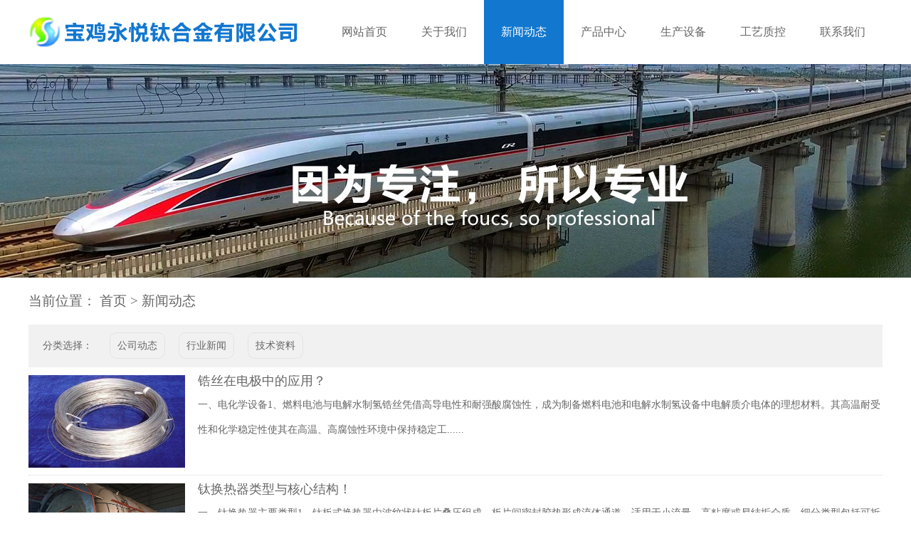

--- FILE ---
content_type: text/html; charset=utf-8
request_url: http://www.bjyytiye.com/index.phP/article/xinwendongtai/list_2_4.html
body_size: 5582
content:
<!DOCTYPE html PUBLIC "-//W3C//DTD XHTML 1.0 Transitional//EN" "http://www.w3.org/TR/xhtml1/DTD/xhtml1-transitional.dtd">
<html xmlns="http://www.w3.org/1999/xhtml">
<head>
<meta http-equiv="Content-Type" content="text/html; charset=utf-8" />
<title>新闻动态_钛换热器-钛管道-钛钢复合板厂商-宝鸡永悦钛合金</title>
<meta name="description" content="" />
<meta name="keywords" content="" />
<link href="/favicon.ico" rel="shortcut icon" type="image/x-icon" />
<link href="/template/pc/skin/css/style.css" type="text/css" rel="stylesheet" />
<link href="/template/pc/skin/css/animatestyle.css" type="text/css" rel="stylesheet" />
<link href="/template/pc/skin/css/animate.css" type="text/css" rel="stylesheet" />
<script type="text/javascript" src="/template/pc/skin/js/jquery.1.9.1.js"></script>
<script type="text/javascript" src="/template/pc/skin/js/koala.min.1.5.js"></script>
<script>
        $(function () {
            $('#floatmenu_fanhui').click(function () {
                $("html ,body").animate({ scrollTop: 0 }, 1000);
            })

            $("#izl_rmenu").each(function () {
                $(this).find(".btn-wx").mouseenter(function () {
                    $(this).find(".pic").fadeIn("fast");
                });
                $(this).find(".btn-wx").mouseleave(function () {
                    $(this).find(".pic").fadeOut("fast");
                });
                $(this).find(".btn-phone").mouseenter(function () {
                    $(this).find(".phone").fadeIn("fast");
                });
                $(this).find(".btn-phone").mouseleave(function () {
                    $(this).find(".phone").fadeOut("fast");
                });
            });
        })
    </script>
</head>
<body>
<div class="header w1200">
  <div class="logo"> <a href="http://www.bjyytiye.com/"><img src="/uploads/allimg/20190902/8db70d0ecb8020dfb7db1a913c039c3a.png" /></a> </div>
  <div class="nav">
    <ul>
      <li ><a href="http://www.bjyytiye.com/">网站首页</a></li>
            <li class=""> <a href="/index.php/single/guanyuwomen.html">关于我们</a>
              <div class="s animatedNav fadeInNav">
         
        <a href="/index.php/single/gongsijianjie.html">公司简介</a>
         
        <a href="/index.php/single/zuzhijiagou.html">组织架构</a>
         
        <a href="/index.php/single/qiyewenhua.html">企业文化</a>
         
        <a href="/index.php/article/rongyuzizhi.html">荣誉资质</a>
         
        </div>
          
      </li>
            <li class="act"> <a href="/index.php/article/xinwendongtai.html">新闻动态</a>
              <div class="s animatedNav fadeInNav">
         
        <a href="/index.php/article/gongsidongtai.html">公司动态</a>
         
        <a href="/index.php/article/xingyexinwen.html">行业新闻</a>
         
        <a href="/index.php/article/jishuziliao.html">技术资料</a>
         
        </div>
          
      </li>
            <li class=""> <a href="/index.php/article/chanpinzhongxin.html">产品中心</a>
              <div class="s animatedNav fadeInNav">
         
        <a href="/index.php/article/taihejin.html">钛及钛合金材料类</a>
         
        <a href="/index.php/article/taizhipin.html">钛制品类</a>
         
        <a href="/index.php/article/taibacai.html">钛靶材类</a>
         
        <a href="/index.php/article/taishebeixcc.html">钛设备类</a>
         
        <a href="/index.php/article/fuhecailiao.html">钛复合材料类</a>
         
        <a href="/index.php/article/guijinshu.html">镍材 锆材等稀贵金属类</a>
         
        </div>
          
      </li>
            <li class=""> <a href="/index.php/article/shengchanshebei.html">生产设备</a>
         
      </li>
            <li class=""> <a href="/index.php/single/gongyizhikong.html">工艺质控</a>
         
      </li>
            <li class=""> <a href="/index.php/single/lianxiwomen.html">联系我们</a>
         
      </li>
          </ul>
  </div>
</div>
<div class="ban"> 
  <div class="bans"> <a href=""><img src="/uploads/allimg/20190903/fe50bd0b9592ef4a6c4cf042f26bb938.jpg" /></a> </div>
   
  </div>
<div class="menu w1200" style="font-size: 1.2em;"> 当前位置： <a href='/' class='crumb'>首页</a> &gt; <a href='/index.phP/article/xinwendongtai.html'>新闻动态</a></div>
<div class="flxz"> 
<span>分类选择：</span> 
<a href="/index.php/article/gongsidongtai.html" class="">公司动态</a>
<a href="/index.php/article/xingyexinwen.html" class="">行业新闻</a>
<a href="/index.php/article/jishuziliao.html" class="">技术资料</a>
</div>
<div class="newsContainter w1200  bounceInDown">
  <ul>
      <li><a href="/index.php/article/xingyexinwen/500.html"> <img src="/uploads/allimg/20190903/aea9049515a89fc414c6e2f60b02d85f.jpg" /></a> <a href="/index.php/article/xingyexinwen/500.html">
      <h1>锆丝在电极中的应用？</h1>
      <p> 一、‌电化学设备‌1、燃料电池与电解水制氢‌锆丝凭借‌高导电性‌和‌耐强酸腐蚀性，成为制备燃料电池和电解水制氢设备中电解质介电体的理想材料。其高温耐受性和化学稳定性使其在高温、高腐蚀性环境中保持稳定工......</p>
      </a></li>
      <li><a href="/index.php/article/xingyexinwen/499.html"> <img src="/uploads/ueditor/20190912/6deb495551babd6d1ee459b3593ef352.jpg" /></a> <a href="/index.php/article/xingyexinwen/499.html">
      <h1> 钛换热器类型与核心结构！</h1>
      <p> 一、钛换热器主要类型1、钛板式换热器‌由波纹状钛板片叠压组成，板片间密封胶垫形成流体通道，适用于小流量、高粘度或易结垢介质。细分类型包括可拆卸式和全焊式。2、钛管式换热器‌壳管式‌：圆形壳体内部集成钛......</p>
      </a></li>
      <li><a href="/index.php/article/xingyexinwen/498.html"> <img src="/uploads/ueditor/20190912/7b1e789d3b04b406de13afad9f23b368.jpg" /></a> <a href="/index.php/article/xingyexinwen/498.html">
      <h1>钛靶合金应用领域综合分析！</h1>
      <p> 一、工业制造领域‌1、PVD镀膜技术‌钛靶合金作为物理气相沉积（PVD）的核心材料，通过溅射或蒸发工艺生成高纯度钛薄膜，广泛应用于半导体芯片导电层、光学镜面涂层及硬质刀具表面强化；环形钛靶设计适配旋转......</p>
      </a></li>
      <li><a href="/index.php/article/xingyexinwen/497.html"> <img src="/uploads/ueditor/20190903/23103ef6f37bee1698b13517fda52151.jpg" /></a> <a href="/index.php/article/xingyexinwen/497.html">
      <h1>从 “制造” 到 “智造”：钛合金锻件工艺升级背后的技术密码</h1>
      <p> 钛合金锻件是通过锻造工艺加工的钛合金半成品或零部件，具有高强度、轻量化及优异的耐腐蚀性，广泛应用于航空航天、船舶化工等领域。一、核心材料特性‌1、高强度轻量化‌密度约4.4g/cm³，强度接近高强度钢......</p>
      </a></li>
      <li><a href="/index.php/article/xingyexinwen/496.html"> <img src="/uploads/allimg/20190903/aea9049515a89fc414c6e2f60b02d85f.jpg" /></a> <a href="/index.php/article/xingyexinwen/496.html">
      <h1>钛丝渗碳表面处理方法！</h1>
      <p> 钛丝渗碳表面处理技术通过碳原子扩散形成碳化钛（TiC）硬化层，显著提升材料耐磨性和硬度。以下是主要方法及技术要点总结：一、常用渗碳方法1、固体渗碳‌采用碳粉与钛丝直接接触，在高温真空或氩-甲烷环境中反......</p>
      </a></li>
      <li><a href="/index.php/article/xingyexinwen/495.html"> <img src="/uploads/allimg/20250521/1-2505210R924519.jpg" /></a> <a href="/index.php/article/xingyexinwen/495.html">
      <h1>钛环是否需要定期保养？</h1>
      <p> 一、钛环的日常佩戴或普通环境（如饰品、日用品）‌1、基础清洁‌定期用温水+中性洗涤剂浸泡并软布擦拭，去除表面污渍及油脂，避免使用硬质刷具或磨砂布‌。2、避免化学腐蚀‌需远离香水、化妆品、强酸/强碱等化......</p>
      </a></li>
        
  </ul>
</div>
<div class="page">  <a href="/index.phP/article/xinwendongtai.html">首页</a> <a href="/index.phP/article/xinwendongtai/list_2_3.html">上一页</a> <a href="/index.phP/article/xinwendongtai/list_2_2.html">2</a><a href="/index.phP/article/xinwendongtai/list_2_3.html">3</a><a class="act">4</a><a href="/index.phP/article/xinwendongtai/list_2_5.html">5</a><a href="/index.phP/article/xinwendongtai/list_2_6.html">6</a> <a href="/index.phP/article/xinwendongtai/list_2_5.html">下一页</a> <a href="/index.phP/article/xinwendongtai/list_2_65.html">末页</a> </div>
<div class="foot">
  <div class="footNav">
   <a href="http://www.bjyytiye.com/">网站首页</a>
      <a href="/index.php/single/guanyuwomen.html" class="navFather">关于我们</a>
      <a href="/index.php/article/xinwendongtai.html" class="navFather">新闻动态</a>
      <a href="/index.php/article/chanpinzhongxin.html" class="navFather">产品中心</a>
      <a href="/index.php/article/shengchanshebei.html" class="navFather">生产设备</a>
      <a href="/index.php/single/gongyizhikong.html" class="navFather">工艺质控</a>
      <a href="/index.php/single/lianxiwomen.html" class="navFather">联系我们</a>
      </div>
  <div class="copyConf w1200">
    <div class="copy">
      <p>
        电话：0917-3560881&nbsp;&nbsp;&nbsp;&nbsp;&nbsp;&nbsp;手机：13571767659<br />
        E-mail：315292369@qq.com&nbsp;&nbsp;&nbsp;&nbsp;&nbsp;&nbsp;联系人：王经理<br />
        地址：陕西省宝鸡市高新区宝钛大道中段高崖钛工业园区<br />
      </p>
      <span><b>Copyright © 宝鸡永悦钛合金有限公司 www.bjyytiye.com 版权所有--SEO技术支持：麦思科技</b>&nbsp;&nbsp;&nbsp;&nbsp;&nbsp;&nbsp;<a href="https://beian.miit.gov.cn/" rel="nofollow" target="_blank">陕ICP备17004418号</a></span> 
    <script type="text/javascript" src="http://wljg.snaic.gov.cn//scripts/businessLicense.js?id=402881cb62b63e210162b7c03460000a"></script>
    <script type="text/javascript">document.write(unescape("%3Cspan id='cnzz_stat_icon_1280415384'%3E%3C/span%3E%3Cscript src='https://v1.cnzz.com/z_stat.php%3Fid%3D1280415384%26show%3Dpic1' type='text/javascript'%3E%3C/script%3E"));</script>
      <script>
(function(){
    var bp = document.createElement('script');
    var curProtocol = window.location.protocol.split(':')[0];
    if (curProtocol === 'https') {
        bp.src = 'https://zz.bdstatic.com/linksubmit/push.js';
    }
    else {
        bp.src = 'http://push.zhanzhang.baidu.com/push.js';
    }
    var s = document.getElementsByTagName("script")[0];
    s.parentNode.insertBefore(bp, s);
})();
</script>
    <!--<a href="http://wljg.snaic.gov.cn//ei/Ei!certificate.action?id=402881cb62b63e210162b7c03460000a" target="_blank" style="width: 10px; height: 30px;"><img src="/uploads/allimg/20190904/fa792610062d8b8d4580c4f674adce16.png" /></a>-->
    </div>
    <div class="conf">
      <p><img src="/uploads/allimg/20190904/5a7f2b98093f54c02af34733fdc0ac18.jpg" /></p>
      <span>扫一扫&nbsp;&nbsp;关注微信</span> </div>
  </div>
</div>
     <!-- 应用插件标签 start -->
     <!-- 应用插件标签 end --> 
<script type="text/javascript">

    $(function () {
        $("#tid5").toggleClass('act'); ;
    })
</script> 
<script src="/template/pc/skin/js/scrollreveal.js"></script> 
<script>
        (function () {
            window.scrollReveal = new scrollReveal({ reset: true, move: '50px' });
        })();
    </script> 
<script src="/template/pc/skin/js/wow.min.js"></script> 
<script>
        new WOW().init();
    </script>
    
</body>
</html>


--- FILE ---
content_type: text/css
request_url: http://www.bjyytiye.com/template/pc/skin/css/style.css
body_size: 5570
content:
/* eyoucms.com 易优CMS -- 好用,免费,安全 */
@charset "utf-8";
/* CSS Document */
body{ padding:0px; margin:0px; font-family:"微软雅黑"}
li{ list-style:none}
ul{ padding:0px; margin:0px;}
img{ border:0}
.w1200{ width:1200px; margin-left:auto; margin-right:auto}
.w{ width:105%}

.header{ position:relative; z-index:9999}
.logo{ width:385px; float:left; margin-top:10px}
.logo img{ width:385px; height:65px;}
.nav{ margin-left:30px; float:right}
.nav li{ float:left; width:112px; text-align:center; position:relative; z-index:9999}
.nav li.act{background:#1277cf;}
.nav li:hover{background:#1277cf;}
.nav li:hover a{ color:#FFF}
.nav li.act a{ color:#FFF}
.nav a{ font-size:16px; color:#666666; text-decoration:none; line-height:90px; display:block}
.s{ display:none; position:absolute;top:60px; background:#1277cf; width:200px;}
.s a{ display:block; color:#FFF; line-height:35px; text-align:left; font-size:16px; padding-left:22px; border-top:#0d6aba solid 1px; display:block}
.nav li:hover .s{ display:block;}
@keyframes fadeNav {
    from {
		width:100px;
    }
    to {
		background:#1277cf;
		width:200px;
		
    }
}
.animatedNav {
    animation-duration: 0.5s;
    animation-fill-mode: both;
}
.fadeInNav {
    animation-name: fadeNav;
    animation-direction: normal;
}
/* banner */
.banner{height:600px; clear:both; position:absolute; top:0px; overflow:hidden;}
.banner .ban_c img{position:absolute;width:1920px;left:50%;margin-left:-960px;top:0;}
.banner .ban_nav{display:block;}
.banner .Left,.banner .Right{position:absolute;width:42px;height:42px;right:50%;bottom:280px;}
.banner .Left{left:0px;background-position:5px 0; background:url(../img/left_02.png) no-repeat; width:40px; height:40px;}
.banner .Right{right:0px;background-position:-33px 0;background-color:#e6292f;background:url(../img/right_03.png) no-repeat; width:40px; height:40px;}
.bann_ext{position:relative;}
.frontCover{position:absolute;top:-50px;padding:0 0 16px;border-bottom:5px solid #de0000;}
.frontCover li{float:left;width:82px;padding:3px;background:#1277cf;color:#fff;overflow:hidden;margin-right:10px;cursor:pointer;}
.frontCover p{text-align:center;height:14px;line-height:18px;overflow:hidden;}
.frontCover .img{position:relative;height:50px;overflow:hidden;}
.frontCover img{position:absolute;width:192px;height:50px;left:-50px;}
.frontCover .open{background:#e60013;}
.wrap{width:980px;margin-left:auto;margin-right:auto;}
/*幻灯片(组件)*/
.slide{position:relative;width:100%;}
.ban_c{display:none;position:absolute;left:0;top:0;width:100%;height:100%;overflow:hidden;}
.ban_c img{width:100%;height:100%;}
.ban_t{position:absolute;left:0;bottom:0;width:100%;padding:4px 0;text-indent:10px;white-space:nowrap;overflow:hidden;color:#fff;background:rgba(0,0,0,.5);filter:progid:DXImageTransform.Microsoft.gradient(startcolorstr=#88000000,endcolorstr=#88000000);z-index:3;}
.ban_nav{position:absolute;bottom:20px;left:0;width:52%;text-align:right;z-index:4;}
.ban_nav a{display:inline-block;vertical-align:middle;width:12px;height:12px;line-height:3px;overflow:hidden;text-align:center;margin-right:6px;cursor:pointer;text-decoration:none;font-size:10px;-webkit-text-size-adjust:none;background:#fff; color:#fff; border-radius:100%}
.ban_nav .on{background:#1277cf;color:#1277cf;}
.Left,.Right{cursor:pointer;}

.product{ overflow:hidden; margin-top:20px}
.productLeft{ width:244px; float:left}
.productLeft h1{ padding:0px; margin:0px; background:#1277cf; font-weight:normal; text-align:center; padding-top:15px; padding-bottom:15px}
.productLeft h1 span{ padding:0px; margin:0px; font-size:24px; color:#FFF;}
.productLeft h1 p{ padding:0px; margin:0px; color:#FFF; font-family:Arial, Helvetica, sans-serif; font-size:20px; margin-top:8px}
.productLeft ul li a{ font-size:16px; color:#666666; text-decoration:none; padding-left:10px; display:block; overflow:hidden; padding-right:10px;}
.productLeft ul li a h4{ padding:0px; margin:0px; font-size:16px; font-weight:normal; display:block; float:left; text-align:left; width:90%;white-space:nowrap;text-overflow:ellipsis; overflow:hidden}
.productLeft ul li a span{ padding:0px; margin:0px; font-size:14px; font-weight:normal; display:block; float:right; text-align:right; border:#1277cf solid 1px; width:20px; height:20px; text-align:center; color:#1277cf; line-height:20px; margin-top:15px}
.productLeft ul li{ border:#ededed solid 1px; line-height:50px; margin-top:10px; overflow:hidden; height:50px;}
.productLeft ul li a:hover{ background:#1277cf;}
.productLeft ul li a:hover span{ color:#FFF; border:#FFF solid 1px;}
.productLeft ul li a:hover h4{ color:#FFF;}
.productLeft h2{ padding:0px; margin:0px; background:#1277cf; font-weight:normal; text-align:left; padding-top:25px; padding-bottom:25px; padding-left:20px; color:#FFF; font-family:Arial, Helvetica, sans-serif; font-size:24px; line-height:46px; margin-top:10px}
.productLeft h2 img{ float:left; margin-right:8px}
.productRight{ width:935px; float:right}
.productRight ul{ overflow:hidden}
.productRight ul li{ width:294px; background:#eeeeee; text-align:center; margin-top:12px; float:left; margin-right:26px}
.productRight ul li a img{ width:294px; height:224px;transition: all 0.6s;}
.productRight ul li a div{ width:294px; height:224px; overflow:hidden;}
.productRight ul li:hover{ background:#1277cf}
.productRight ul li:hover img{ transform: scale(1.4);}
.productRight ul li:hover span{ color:#FFF}

.productRight ul li a span{ color:#666666; font-size:16px; line-height:54px;}
.productRight ul li a{ color:#666666; text-decoration:none; font-size:16px}

.title{ overflow:hidden; border-bottom:#dddddd solid 1px; overflow:hidden; padding-bottom:10px}
.title span{ font-size:24px; color:#1277cf; display:inline; float:left; margin-left:10px; padding:0px; margin-top:-5px}
.title p{color:#1277cf; display:inline; float:left; width:6px; height:25px; display:block; background:#1277cf; padding:0px; margin:0px}
.title a{ display:inline; float:right; text-align:right; text-decoration:none;color:#1277cf; padding:0px; margin:0px; margin-top:5px}

.about{ margin-top:30px}
.abouts{ overflow:hidden;}
.abouts div{float:left; width:620px; display:block}
.abouts p{ color:#666666; font-size:14px; line-height:28px}
.abouts img{ float:right; width:552px; height:290px; margin-top:18px; transition:0.5s}
/*.imgs:hover{ transform:rotate(-3deg); opacity:0.8}*/

.case{ margin-top:20px}
.teamsBox{ width:100%; clear:both; margin-top:10px}
.teams{ overflow:hidden; width:1200px; margin:0 auto;}
.teamsLeft{ width:1200px; margin:0 auto}
.friendTeams{ overflow:hidden; padding-top:0px; }
.mr_frboxTeams{padding:0px 0px 0px;position:relative}
.mr_frBtnLTeams{cursor:pointer;display:inline;left:0;height:40px;margin:100px 0 0 0;width:40px; display:block; position:absolute; z-index:999}
.mr_frUlTeams{float:left;width:1200px;margin-left:0px; margin-top:0px; overflow:hidden}
.mr_frBtnRTeams{margin-top:100px !important;cursor:pointer;width:40px;height:40px;position:absolute;right:0}
.mr_frUlTeams ul li{display:inline;float:left;/*height:389px;*/width:292px;overflow:hidden;position:relative; margin-right:11px;height:280px; background:url(../img/sjtd_03.png); background:#eeeeee; transition:0.3s}
.mr_frUlTeams ul li a img{/*display:block;*/width:292px; height:224px;}
.mr_frUlTeams ul li a{ position:relative; color:#666666; text-align:center; display:block; font-size:18px; text-decoration:none }
.mr_frUlTeams ul li a span{ color:#666666;}
.mr_frUlTeams ul li a span{ line-height:48px;}
.mr_frUlTeams ul li:hover{ background:#1277cf; color:#FFF}
.mr_frUlTeams ul li:hover span{ color:#FFF}
.mr_frUlTeams ul li:hover{ margin-top:-20px}


.news{ margin-top:30px; overflow:hidden;}
.newsLeft{ width:596px; float:left; margin-top:10px}
/*焦点图*/
.focus{position:relative;width:596px;height:376px;background-color:#000;margin:0px auto 0 auto;}  
.focus img{width:596px;height:376px;} 
.focus .shadow .title{width:260px;height:65px;padding-left:30px;padding-top:20px;}
.focus .shadow .title a{text-decoration:none;color:#fff;font-size:14px;font-weight:bolder;overflow:hidden;}
.focus .btn{position:absolute;bottom:34px;left:510px;overflow:hidden;zoom:1;} 
.focus .btn a{position:relative;display:inline;width:13px;height:13px;border-radius:7px;margin:0 5px;color:#B0B0B0;font:12px/15px "\5B8B\4F53";text-decoration:none;text-align:center;outline:0;float:left;background:#D9D9D9;}  
.focus .btn a:hover,.focus .btn a.current{cursor:pointer;background:#fc114a;}  
.focus .fPic{position:absolute;left:0px;top:0px;}  
.focus .D1fBt{overflow:hidden;zoom:1;height:16px;z-index:10;}  
.focus .shadow{width:100%;position:absolute;bottom:0;left:0px;z-index:10;height:80px;line-height:80px;background:rgba(0,0,0,0.6);  
filter:progid:DXImageTransform.Microsoft.gradient( GradientType = 0,startColorstr = '#80000000',endColorstr = '#80000000')\9;display:block;text-align:left;}  
.focus .shadow a{text-decoration:none;color:#fff;font-size:20px;overflow:hidden;margin-left:10px;font-family:"\5FAE\8F6F\96C5\9ED1";}  
.focus .fcon{position:relative;width:100%;float:left;display:none;background:#000  }  
.focus .fcon img{display:block;}  
.focus .fbg{bottom:25px;right:10px;position:absolute;height:21px;text-align:center;z-index:200;}  
.focus .fbg div{margin:2px auto 0;overflow:hidden;zoom:1;height:14px}    
.focus .D1fBt a{position:relative;display:inline;width:12px;height:12px;border-radius:7px;margin:0 5px;color:#B0B0B0;font:12px/15px "\5B8B\4F53";text-decoration:none;text-align:center;outline:0;float:left;background:#ffffff;}    
.focus .D1fBt .current,.focus .D1fBt a:hover{background:#0982ec;}    
.focus .D1fBt img{display:none}    
.focus .D1fBt i{display:none;font-style:normal;}    
.focus .prev,.focus .next{position:absolute;width:40px;height:74px;background:url(../img/focus_btn.png) no-repeat;}
.focus .prev{top:50%;margin-top:-37px;left:0;background-position:0 -74px;cursor:pointer;}  
.focus .next{top:50%;margin-top:-37px;right:0;background-position:-40px -74px;cursor:pointer;}  
.focus .prev:hover{background-position:0 0;}  
.focus .next:hover{background-position:-40px 0;}  
.newsRight{ width:590px; float:right; margin-top:11px}
.newsRight div{ float:left; background:#0982ec; padding:5px 20px 5px 20px; margin-right:15px; text-align:center}
.newsRight div span{ display:block; color:#FFF; font-family:Arial, Helvetica, sans-serif; line-height:25px}
.newsRight div span:nth-child(1){ font-size:18px;}
.newsRight div span:nth-child(2){ font-size:14px;}
.newsRight h1{ font-size:18px; color:#666666; font-weight:normal; padding:0px; margin:0px; margin-bottom:8px}
.newsRight li{ height:78px; overflow:hidden; transition:0.5s}
.newsRight  a{  color:#666666; font-weight:normal; padding:0px; margin:0px; margin-bottom:10px; text-decoration:none}
.newsRight p{ font-size:14px; color:#666666; padding:0px; margin:0px; line-height:20px}
/*.newsRight li:hover{transform:rotate(3deg); }*/
.newsRight h1:hover{color: #0982ec; }
.newsRight p:hover{color: #0982ec; }

.links{ border:#efefef solid 1px; margin-top:30px}
.links img{ float:left}
.links a{ color:#666666; font-size:18px; text-decoration:none; line-height:59px; margin-left:20px}
.links a:hover{ color:#1277cf}

.foot{ background:#1277cf;}
.copyConf{ overflow:hidden}
.copy{ float:left; width:900px; margin-top:30px}
.footNav{ margin-top:30px; text-align:center; border-bottom:#0057a3 solid 1px;}
.footNav a{ color:#FFF; text-decoration:none; font-size:16px; border-left:#0057a3 solid 1px;padding-right:15px;padding-left:15px; line-height:60px}
.footNav a:first-child{ border-left:none;padding-left:0px;}
.copy p{ color:#FFF; font-size:14px; line-height:35px;}
.copy span { color:#FFF; font-size:14px;}
.copy span a{ color:#FFF; text-decoration:none}
.conf{ width:154px; float:right; margin-top:30px; text-align:center; color:#FFF; font-size:12px;}
.conf P{ background:url(../img/e_03.png) no-repeat; width:154px; height:133px;}
.conf P img{ margin-top:12px; width:120px; height:110px;}
.conf span{ line-height:30px; margin-bottom:20px; display:block}

.izl-rmenu{position:fixed;right:30px;bottom:10px;padding-bottom:73px;background:url(../img/r_b.png) 0px bottom no-repeat;z-index:999;}
    .izl-rmenu .btn{width:72px;height:73px;margin-bottom:1px;cursor:pointer;position:relative;}
    .izl-rmenu .btn-qq{background:url(../img/r_qq.png) 0px 0px no-repeat;background-color:#6da9de;}
    .izl-rmenu .btn-qq:hover{background-color:#488bc7;}
    .izl-rmenu a.btn-qq,.izl-rmenu a.btn-qq:visited{/* background:url(../img/r_qq.png) 0px 0px no-repeat; */background-color:#6da9de;text-decoration:none;display:block;}
    .izl-rmenu .btn-wx{background:url(../img/r_wx.png) 0px 0px no-repeat;background-color:#78c340;}
    .izl-rmenu .btn-wx:hover{background-color:#58a81c;}
    .izl-rmenu .btn-wx .pic{position:absolute;left:-120px;top:0px;display:none;width:120px;height:110px;}
    .izl-rmenu .btn-phone{background:url(../img/r_phone.png) 0px 0px no-repeat;background-color:#fbb01f;}
    .izl-rmenu .btn-phone:hover{background-color:#ff811b;}
    .izl-rmenu .btn-phone .phone{background-color:#ff811b;position:absolute;width:160px;left:-160px;top:0px;line-height:73px;color:#FFF;font-size:18px;text-align:center;display:none;}
    .izl-rmenu .btn-top{background:url(../img/r_top.png) 0px 0px no-repeat;background-color:#666666;display:none;}
    .izl-rmenu .btn-top:hover{background-color:#444;}
	
	
	
	/*********************************/
.ban{ width:100%; position:relative; overflow:hidden; height:300px;top:0px;}
.bans{ width:1920px; position:absolute; left:50%; margin-left:-960px; height:300px}
.bans img{ width:1920px; height:300px;}
.containter{ overflow:hidden; margin-top:0px;}
.containterLeft{ width:250px; float:left; background:#007d5a; color:#FFF;}
.containterLeft a{ color:#FFF; font-size:14px;}
.leftNav li{ padding-left:10px; border-left:#fe0000 solid 0px; line-height:45px; border-bottom:#005f29 solid 1px;}
.leftNav li:nth-child(1){ font-size:16px; padding-top:30px; border-bottom:none;line-height:0px;}
.leftNav li:nth-child(2){ font-size:14px; font-family:Arial, Helvetica, sans-serif; }
.leftNav li a{ display:block; text-decoration:none}
.leftNav li:hover{ background:#ffce4b}
.leftNav li:hover a{ color:#006f30}
.leftNav li.act{ background:#ffce4b;}
.leftNav li.act a{ background:#ffce4b;  color:#006f30}
.leftNav li:nth-child(1):hover{ background:none}
.leftNav li:nth-child(2):hover{ background:none}
.leftNav li{ padding-left:10px; line-height:45px; border-bottom:#005f29 solid 1px;}
.contact li{ padding-left:10px; border-left:#fe0000 solid 0px; line-height:45px; border-bottom:#005f29 solid 1px; font-size:14px; padding-right:10px}
.contact li:nth-child(1){ font-size:16px; padding-top:30px; border-bottom:none;line-height:0px; background:#FFF;color:#006f30}
.contact li:nth-child(2){ font-size:14px; font-family:Arial, Helvetica, sans-serif; background:#FFF; color:#006f30 }
.containterRight{ width:920px; float:right}
.menu{ font-size:14px; color:#666666; text-align:left;  padding-bottom:10px; margin-top:20px}
.m{border-bottom:#00863a solid 1px;}
.menu a{ font-size:1em; color:#666666; text-decoration:none}
.menu a:hover{color:#0982ec;}
.main img{ max-width:1200px;}
.flxz{ background:#f1f1f1; line-height:60px; color:#666666; padding-left:20px; font-size:14px; width:1200px; margin-left:auto; margin-right:auto; margin-top:10px}
.flxz a{ color:#666666; text-decoration:none; margin-right:15px; border:#d4d4d4 dotted  1px !important; padding:10px; border-radius:10px}
.flxz span{ margin-right:20px}
.flxz a.act{ background:#1277cf; color:#FFF}
.flxz a:hover{ background:#1277cf; color:#FFF}

.caseContainter ul{ overflow:hidden;}
.caseContainter li{ width:292px; float:left; background:#eeeeee; margin-right:11px; height:280px; text-align:center; margin-top:15px; transition:0.5s}
.caseContainter img{ width:292px; height:224px;}
.caseContainter span{ color:#666666; font-size:18px; line-height:50px}
.caseContainter a{ text-decoration:none}
.caseContainter li:hover{ background:#1277cf;}
.caseContainter li:hover span{ color:#ffffff}
.caseContainter li:last-child{ margin-bottom:25px}
/*.caseContainter li:hover{ transform:rotate(1deg);}*/

.productContainter ul{ overflow:hidden;}
.productContainter li{ width:294px; float:left; background:#eeeeee; margin-right:8px; height:280px; text-align:center; margin-top:15px; transition:0.5s}
.productContainter img{ width:294px; height:224px;}
.productContainter span{ color:#666666; font-size:18px; line-height:50px}
.productContainter a{ text-decoration:none}
.productContainter li:hover{ background:#1277cf;}
.productContainter li:hover span{ color:#ffffff}
.productContainter li:last-child{ margin-bottom:25px}
/*.productContainter li:hover{ transform:rotate(1deg);}*/

.newsContainter{ }
.newsContainter img{ width:220px; height:130px; float:left; margin-right:18px}
.newsContainter div{ float:left; background:#0982ec; padding:5px 20px 5px 20px; margin-right:15px; text-align:center}
.newsContainter div span{ display:block; color:#FFF; font-family:Arial, Helvetica, sans-serif; line-height:25px}
.newsContainter div span:nth-child(1){ font-size:18px;}
.newsContainter div span:nth-child(2){ font-size:14px;}
.newsContainter h1{ font-size:18px; color:#666666; font-weight:normal; padding:0px; margin:0px; margin-bottom:8px}
.newsContainter li{overflow:hidden; transition:0.5s;margin-top:11px; border-bottom:#d6d6d6 dotted 1px; padding-bottom:10px}
.newsContainter  a{  color:#666666; font-weight:normal; padding:0px; margin:0px; margin-bottom:10px; text-decoration:none}
.newsContainter p{ font-size:14px; color:#666666; padding:0px; margin:0px; line-height:35px}
.newsContainter li:last-child{ margin-bottom:30px}
.newsContainter li:hover{ border-bottom:#1277cf dotted 1px;}
.newsContainter li:hover h1{ color:#1277cf}
.newsContainter li:hover p{ color:#1277cf}

.titles{ text-align:center; font-size:18px; color:#666666; line-height:45px;}
.titleConf{ text-align:center; font-size:14px; margin-bottom:10px; color:#666666}

.free li{ line-height:60px; margin-top:20px;}
.free input[type="text"]{ line-height:45px; width:60%; padding-left:10px; font-size:14px;}
.free input[type="submit"]{ line-height:45px; width:60%; padding-left:10px; font-size:14px; border:0}
.free span{ color:#F00; margin-left:10px;}
.free textarea{ width:80%; height:200px; padding-left:10px; line-height:45px; font-family:"微软雅黑"; font-size:14px;}

.page{ text-align:center; margin-top:10px; clear:both; width:100%}
.page a{ font-size:16px; margin-right:10px; color:#666666; background:#f1f1f1; padding:10px 20px 10px 20px; text-decoration:none}
.page a.act{ background:#0982ec; color:#FFF}
.page a:hover{background:#0982ec; color:#FFF}